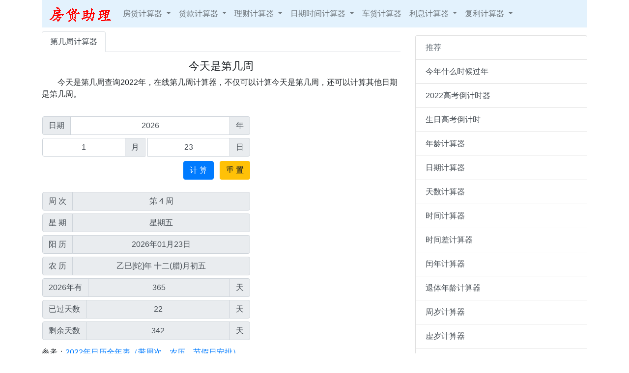

--- FILE ---
content_type: text/html; charset=utf-8
request_url: https://www.zuhedaikuan.com/date/dijizhou.aspx
body_size: 6175
content:



<!DOCTYPE html>

<html>
<head><meta http-equiv="Content-Type" content="text/html; charset=utf-8" /><meta charset="utf-8" /><meta name="viewport" content="width=device-width,initial-scale=1.0,maximum-scale=1.0,user-scalable=no" /><meta http-equiv="X-UA-Compatible" content="IE=edge" />
    <script src="/js/common/jquery-3.4.1.min.js"></script>
    <script src="/js/bootstrap-4.4.1-dist/js/bootstrap.min.js"></script>
    <script src="/js/common/utils.js"></script>
    <script src="/js/common/num.js"></script>
    <link href="/js/bootstrap-4.4.1-dist/css/bootstrap.min.css" rel="stylesheet" /><link href="/css/index.css" rel="stylesheet" />
    <!--[if lt IE 9]>
       <script src="https://oss.maxcdn.com/libs/html5shiv/3.7.0/html5shiv.js"></script>
       <script src="https://oss.maxcdn.com/libs/respond.js/1.3.0/respond.min.js"></script>
    <![endif]-->
<!--<script async src="https://pagead2.googlesyndication.com/pagead/js/adsbygoogle.js?client=ca-pub-8430654004556159" crossorigin="anonymous"></script> -->
<title>
	今天是第几周查询2022年 在线第几周计算器 - 日期精灵
</title><meta name="description" content="今天是第几周查询2022年，在线第几周计算器，不仅可以计算今天是第几周，还可以计算其他日期是第几周。" /><meta name="keywords" content="今天是第几周,今天是第几周查询,今天是第几周查询2022,第几周计算器" /></head>
<body>
    <div class="container">
        <nav class="navbar navbar-expand-lg navbar-light" style="background-color: #e3f2fd;">
    <a class="navbar-brand p-0" href="http://www.zuhedaikuan.com">
        <img alt="房贷计算器" title="房贷计算器" style="max-width: 130px;" src="/images/logo.png">
    </a>
    <button class="navbar-toggler" type="button" data-toggle="collapse" data-target="#navbarSupportedContent" aria-controls="navbarSupportedContent" aria-expanded="false" aria-label="Toggle navigation">
        <span class="navbar-toggler-icon"></span>
    </button>
    <div class="collapse navbar-collapse" id="navbarSupportedContent">
        <ul class="navbar-nav mr-auto">
            <li class="nav-item dropdown">
                <a class="nav-link dropdown-toggle" href="#" id="navbarDropdown1" role="button" data-toggle="dropdown" aria-haspopup="true" aria-expanded="false">
                    房贷计算器
                </a>
                <div class="dropdown-menu" aria-labelledby="navbarDropdown1">
                    <a class="dropdown-item" href="/jsq/biz.aspx">商业贷款计算器</a>
                    <a class="dropdown-item" href="/jsq/gjj.aspx">公积金贷款计算器</a>
                    <a class="dropdown-item" href="/jsq/group.aspx">组合贷款计算器</a>
                    <a class="dropdown-item" href="/jsq/tiqian.aspx">提前还贷计算器</a>
                    <a class="dropdown-item" href="/jsq/huasuan.aspx">提前还款是否划算计算器</a>
                    <div class="dropdown-divider"></div>
                    <a class="dropdown-item" href="/jsq/ability.aspx">购房能力评估</a>
                    <a class="dropdown-item" href="/jsq/newtaxs.aspx">购房税费计算器</a>
                    <a class="dropdown-item" href="/jsq/limit.aspx">公积金贷款额度查询</a>
                    <a class="dropdown-item" href="/jsq/left.aspx">剩余还款计算器</a>
                    <div class="dropdown-divider"></div>
                    <a class="dropdown-item" href="/all.aspx">更多计算器...</a>
                </div>
            </li>
            <li class="nav-item dropdown">
                <a class="nav-link dropdown-toggle" href="#" id="navbarDropdown2" role="button" data-toggle="dropdown" aria-haspopup="true" aria-expanded="false">
                    贷款计算器
                </a>
                <div class="dropdown-menu" aria-labelledby="navbarDropdown2">
                    <a class="dropdown-item" href="/jsq/benxi.aspx">等额本息计算器</a>
                    <a class="dropdown-item" href="/jsq/benjin.aspx">等额本金计算器</a>
                    <div class="dropdown-divider"></div>
                    <a class="dropdown-item" href="/jsq/biandong.aspx">利率变动还款计算器</a>
                    <a class="dropdown-item" href="/jsq/fansuanfd.aspx">房贷反算计算器</a>
                    <a class="dropdown-item" href="/jsq/fansuandk.aspx">贷款反算计算器</a>
                    <a class="dropdown-item" href="/jsq/huanall.aspx">年、月、日利率计算器</a>
                    <div class="dropdown-divider"></div>
                    <a class="dropdown-item" href="/jsq/gaolidai.aspx">高利贷计算器</a>
                    <a class="dropdown-item" href="/jsq/jiedai.aspx">民间借贷计算器</a>
                    <a class="dropdown-item" href="/jsq/minjian.aspx">民间利率计算器</a>
                </div>
            </li>
            <li class="nav-item dropdown">
                <a class="nav-link dropdown-toggle" href="#" id="navbarDropdown3" role="button" data-toggle="dropdown" aria-haspopup="true" aria-expanded="false">
                    理财计算器
                </a>
                <div class="dropdown-menu" aria-labelledby="navbarDropdown3">
                    <a class="dropdown-item" href="/jsq/licai.aspx">理财计算器</a>
                    <a class="dropdown-item" href="/jsq/nianhua.aspx">年化收益计算器</a>
                    <a class="dropdown-item" href="/jsq/period.aspx">实际年利率计算器</a>
                    <a class="dropdown-item" href="/jsq/touzi.aspx">投资收益计算器</a>
                    <a class="dropdown-item" href="/jsq/yuebao.aspx">余额宝收益计算器</a>
                    <a class="dropdown-item" href="/lixi/lixi.aspx">银行存款利息计算器</a>
                    <div class="dropdown-divider"></div>
                    <a class="dropdown-item" href="/jsq/tbank.aspx">银行存款利率表</a>
                    <a class="dropdown-item" href="/jsq/tloan.aspx">贷款利率表</a>
                    <a class="dropdown-item" href="/jsq/tlpr.aspx">房贷LPR利率表</a>
                </div>
            </li>
            <li class="nav-item dropdown">
                <a class="nav-link dropdown-toggle" href="#" id="navbarDropdown4" role="button" data-toggle="dropdown" aria-haspopup="true" aria-expanded="false">
                    日期时间计算器
                </a>
                <div class="dropdown-menu" aria-labelledby="navbarDropdown4">
                    <a class="dropdown-item" href="/date/shijiancha.aspx">日期时间相差计算</a>
                    <a class="dropdown-item" href="/date/shijian.aspx">日期时间加减计算</a>
                    <a class="dropdown-item" href="/date/tianshu.aspx">日期相差天数计算器</a>
                    <a class="dropdown-item" href="/date/riqi.aspx">日期前后天数推算器</a>
                    <div class="dropdown-divider"></div>
                    <a class="dropdown-item" href="/date/nianling.aspx">年龄计算器</a>
                    <a class="dropdown-item" href="/date/riqi.aspx">日期计算器</a>
                    <a class="dropdown-item" href="/date/tuixiu.aspx">退休年龄计算器</a>
                    <div class="dropdown-divider"></div>
                    <a class="dropdown-item" href="/date/jingling.aspx">更多时间相关计算器...</a>
                </div>
            </li>
            <li class="nav-item">
                <a class="nav-link" href="/jsq/chedai.aspx" title="车贷计算器">车贷计算器</a>
            </li>
            <li class="nav-item dropdown">
                <a class="nav-link dropdown-toggle" href="#" id="navbarDropdown4" role="button" data-toggle="dropdown" aria-haspopup="true" aria-expanded="false">
                    利息计算器
                </a>
                <div class="dropdown-menu" aria-labelledby="navbarDropdown4">
                    <a class="dropdown-item" href="/lixi/lixi.aspx">利息计算器2022</a>
                    <a class="dropdown-item" href="/lixi/cunben.aspx">存本取息计算器</a>
                    <a class="dropdown-item" href="/lixi/dingqi.aspx">定期存款利率计算器</a>
                    <a class="dropdown-item" href="/lixi/huoqi.aspx">活期存款利率计算器</a>
                    <a class="dropdown-item" href="/lixi/lingcun.aspx">零存整取计算器</a>
                    <a class="dropdown-item" href="/lixi/tongzhi.aspx">通知存款计算器</a>
                    <a class="dropdown-item" href="/lixi/zhengcun.aspx">整存零取计算器</a>
                    <a class="dropdown-item" href="/lixi/zgyh.aspx">中国银行存款利率表2022最新版</a>
                    <div class="dropdown-divider"></div>
                    <a class="dropdown-item" href="/lixi/jingling.aspx">更多利息相关计算器...</a>
                </div>
            </li>
            <li class="nav-item dropdown">
                <a class="nav-link dropdown-toggle" href="#" id="navbarDropdown4" role="button" data-toggle="dropdown" aria-haspopup="true" aria-expanded="false">
                    复利计算器
                </a>
                <div class="dropdown-menu" aria-labelledby="navbarDropdown4">
                    <a class="dropdown-item" href="/fuli/fuli.aspx">复利计算器</a>
                    <a class="dropdown-item" href="/fuli/danli.aspx">单利计算器</a>
                    <a class="dropdown-item" href="/fuli/fanbei.aspx">复利翻倍计算器</a>
                    <a class="dropdown-item" href="/fuli/xianzhi.aspx">复利现值计算器</a>
                    <div class="dropdown-divider"></div>
                    <a class="dropdown-item" href="/fuli/xianzhixishu.aspx">复利现值系数计算器</a>
                    <a class="dropdown-item" href="/fuli/xianzhibiao.aspx">复利现值系数表完整版</a>
                    <a class="dropdown-item" href="/fuli/zhongzhi.aspx">复利终值计算器</a>
                    <a class="dropdown-item" href="/fuli/zhongzhixishu.aspx">复利终值系数计算器</a>
                    <a class="dropdown-item" href="/fuli/zhongzhibiao.aspx">复利终值系数表完整版</a>
                    <div class="dropdown-divider"></div>
                    <a class="dropdown-item" href="/fuli/jingling.aspx">更多复利相关计算器...</a>
                </div>
            </li>
        </ul>
    </div>
</nav>
        <div class="row mt-2">
            <div class="col-lg-8">
                <form method="post" action="./dijizhou.aspx" id="form1">
<div class="aspNetHidden">
<input type="hidden" name="__VIEWSTATE" id="__VIEWSTATE" value="/[base64]" />
</div>

<div class="aspNetHidden">

	<input type="hidden" name="__VIEWSTATEGENERATOR" id="__VIEWSTATEGENERATOR" value="B4BF7CFA" />
	<input type="hidden" name="__EVENTVALIDATION" id="__EVENTVALIDATION" value="/wEdAAtccqtemnl2Drx7kJFleM433zs60HCYFzmUXa4WzY672rFFNEKReqAiOY8ihz0QypNDeYhcl6HJTH1hRDHZrBX2UZU7OEsTraA51wak+973EB0L/fKB9R/BkObBRWQo8yKtHP82wdMA3CmdBZ22v4RZtBAIhiO7Kj7rUXfrKswVBrK2ZRt7ttEQiOZJVxabqOmCHuCL/c1RdvDzJ3liQfWMFSUxchTSO1jpkSpsUYtyvQPTc2weoYiXqwIW/Ea52bGYBw9OjMIynwmbnofKgt9g" />
</div>
                    
    <ul class="nav nav-tabs mb-3">
        <li class="nav-item">
            <a class="nav-link active" href="dijizhou.aspx">第几周计算器</a>
        </li>
    </ul>
    <h1 class="text-center">今天是第几周</h1>
    <p>今天是第几周查询2022年，在线第几周计算器，不仅可以计算今天是第几周，还可以计算其他日期是第几周。</p>
    <table class="col-lg-7">
        <tr>
            <td>
                <div class="input-group mb-1 mt-3">
                    <div class="input-group-prepend">
                        <span class="input-group-text">日期</span>
                    </div>
                    <input name="ctl00$CalcArea$txtYear" type="text" id="CalcArea_txtYear" class="form-control text-center" value="2026" />
                    <div class="input-group-append">
                        <span class="input-group-text">年</span>
                    </div>
                </div>
            </td>
        </tr>
        <tr>
            <td>
                <div class="input-group mb-1">
                    <input name="ctl00$CalcArea$txtMonth" type="text" id="CalcArea_txtMonth" class="form-control text-center" value="1" />
                    <div class="input-group-append">
                        <span class="input-group-text">月</span>
                    </div>
                    <input name="ctl00$CalcArea$txtDay" type="text" id="CalcArea_txtDay" class="form-control text-center ml-1" value="23" />
                    <div class="input-group-append">
                        <span class="input-group-text">日</span>
                    </div>
                </div>
            </td>
        </tr>
        <tr>
            <td class="text-right pt-1 pb-4">
                <button type="button" class="btn btn-primary" id="btnCalc" onclick="btnCalc_onclick();">计 算</button>
                <button type="button" class="btn btn-warning ml-2" id="btnReset" onclick="btnReset_onclick()">重 置</button>
                <input type="reset" style="display: none;" />
            </td>
        </tr>
        <tr>
            <td>
                <div class="input-group mb-1">
                    <div class="input-group-prepend">
                        <span class="input-group-text">周 次</span>
                    </div>
                    <input name="ctl00$CalcArea$txtDiJiZhou" type="text" id="CalcArea_txtDiJiZhou" class="form-control text-center" disabled="disabled" value="第 4 周" />
                </div>
            </td>
        </tr>

        <tr>
            <td>
                <div class="input-group mb-1">
                    <div class="input-group-prepend">
                        <span class="input-group-text">星 期</span>
                    </div>
                    <input name="ctl00$CalcArea$txtWeekday" type="text" id="CalcArea_txtWeekday" class="form-control text-center" disabled="disabled" value="星期五" />
                </div>
            </td>
        </tr>
        <tr>
            <td>
                <div class="input-group mb-1">
                    <div class="input-group-prepend">
                        <span class="input-group-text">阳 历</span>
                    </div>
                    <input name="ctl00$CalcArea$txtYangLi" type="text" id="CalcArea_txtYangLi" class="form-control text-center" disabled="disabled" value="2026年01月23日" />
                </div>
            </td>
        </tr>
        <tr>
            <td>
                <div class="input-group mb-1">
                    <div class="input-group-prepend">
                        <span class="input-group-text">农 历</span>
                    </div>
                    <input name="ctl00$CalcArea$txtNongLi" type="text" id="CalcArea_txtNongLi" class="form-control text-center" disabled="disabled" value="乙巳[蛇]年 十二(腊)月初五" />
                </div>
            </td>
        </tr>
        <tr>
            <td>
                <div class="input-group mb-1">
                    <div class="input-group-prepend">
                        <span class="input-group-text">2026年有</span>
                    </div>
                    <input name="ctl00$CalcArea$txtTotalDays" type="text" id="CalcArea_txtTotalDays" class="form-control text-center" disabled="disabled" value="365" />
                    <div class="input-group-append">
                        <span class="input-group-text">天</span>
                    </div>
                </div>
            </td>
        </tr>
        <tr>
            <td>
                <div class="input-group mb-1">
                    <div class="input-group-prepend">
                        <span class="input-group-text">已过天数</span>
                    </div>
                    <input name="ctl00$CalcArea$txtPassed" type="text" id="CalcArea_txtPassed" class="form-control text-center" disabled="disabled" value="22" />
                    <div class="input-group-append">
                        <span class="input-group-text">天</span>
                    </div>
                </div>
            </td>
        </tr>
        <tr>
            <td>
                <div class="input-group mb-1">
                    <div class="input-group-prepend">
                        <span class="input-group-text">剩余天数</span>
                    </div>
                    <input name="ctl00$CalcArea$txtLeft" type="text" id="CalcArea_txtLeft" class="form-control text-center" disabled="disabled" value="342" />
                    <div class="input-group-append">
                        <span class="input-group-text">天</span>
                    </div>
                </div>
            </td>
        </tr>
    </table>
    <script>
        function btnCalc_onclick() {
            var year = getInt("CalcArea_txtYear", "", "");
            var month = getInt("CalcArea_txtMonth", "", "");
            var day = getInt("CalcArea_txtDay", "", "");
            location = "dijizhou.aspx?year=" + year + "&month=" + month + "&day=" + day;
        }
        function btnReset_onclick() {
            location = "dijizhou.aspx";
        }
    </script>
    <div class="mt-2">参考：<a href="http://www.5adanci.com/" target="_blank">2022年日历全年表（带周次、农历、节假日安排）</a></div>
    <p class="mt-3">以星期一作为一周的开始，元旦（阳历第一天）是星期几不确定，所以第一周的天数不一定正好是七天。</p>
    <div class="text-center mb-3">
        <img src="images/dijizhou1.png" class="img-fluid" title="今天是第几周" alt="今天是第几周" />
    </div>
    <p>
        同样，每年的最后一天的周数也有可能不是正好的七天。
    </p>

    <div class="text-center mb-3">
        <img src="images/dijizhou2.png" class="img-fluid" title="今天是第几周" alt="今天是第几周" />
    </div>


    <p>
        周，又叫星期，是一个时间单位，七天为一周，一年共365天（闰年366天），一年大约52周 ， 本计算器可计算今天是第几周，还可以计算指定日期是第几周，及日期相关信息。
    </p>
    <p>中国人习惯以星期一作为一周的开始，但很多西方国家把星期天作为一周的开始，但一周都有七天。</p>

    <script src="/js/ads/ad.js"></script>
                        <script src="/pinglun/js/api.js"></script>
                </form>
            </div>
            <div class="col-lg-4">
                
    <div class="list-group mt-2">
    <a href="javascript:;" class="list-group-item list-group-item-action disabled">推荐</a>
    <a class="list-group-item list-group-item-action"  href="/date/jinnianguonian.aspx">今年什么时候过年</a>
    <a class="list-group-item list-group-item-action" href="/date/gaokao.aspx">2022高考倒计时器</a>
    <a class="list-group-item list-group-item-action" href="/date/shengrigaokao.aspx">生日高考倒计时</a>
    <a class="list-group-item list-group-item-action" href="/date/nianling.aspx">年龄计算器</a>
    <a class="list-group-item list-group-item-action" href="/date/riqi.aspx">日期计算器</a>
    <a class="list-group-item list-group-item-action" href="/date/tianshu.aspx">天数计算器</a>
    <a class="list-group-item list-group-item-action" href="/date/shijian.aspx">时间计算器</a>
    <a class="list-group-item list-group-item-action" href="/date/shijiancha.aspx">时间差计算器</a>
    <a class="list-group-item list-group-item-action" href="/date/runnian.aspx">闰年计算器</a>
    <a class="list-group-item list-group-item-action" href="/date/tuixiu.aspx">退体年龄计算器</a>
    <a class="list-group-item list-group-item-action" href="/date/zhousui.aspx">周岁计算器</a>
    <a class="list-group-item list-group-item-action" href="/date/xusui.aspx">虚岁计算器</a>
    <a class="list-group-item list-group-item-action" href="/date/shengri.aspx">生日计算器</a>
    <a class="list-group-item list-group-item-action" href="/date/dogage.aspx">狗龄计算器</a>
    <a class="list-group-item list-group-item-action" href="/date/catage.aspx">猫龄计算器</a>
    <a class="list-group-item list-group-item-action" href="/date/siwang.aspx">死亡计算器</a>
</div>

            </div>
        </div>
        <div class="bottom">
    <p>本站中所有的计算器的计算结果仅供参考，本站对此结果的准确性不承担任何责任，实际数额以银行/保险公司/国家相关机构确认的结果为准。</p>
    <p>
        在线客服QQ：，备案号: <a href="https://beian.miit.gov.cn" target="_blank">沪ICP备2024045114号-114</a>。版权所有。
<p>
</div>
<script src="/js/common/tj.js"></script>
    </div>
</body>
</html>


--- FILE ---
content_type: text/css
request_url: https://www.zuhedaikuan.com/css/index.css
body_size: 358
content:
h1 {
    font-size: 22px;
}

p {
    text-indent: 2em;
}

.hidden {
    display: none;
}

.show {
    display:;
}

.input_disabled {
    background-color: aliceblue !important;
    color: blue;
}

.bottom {
    margin-top: 20px;
}

    .bottom > p {
        margin: 8px 0px;
        color: darkgrey;
        line-height: 1.5em;
        text-align: center;
    }

        .bottom > p > a {
            color: darkgray;
        }


--- FILE ---
content_type: application/javascript
request_url: https://www.zuhedaikuan.com/js/common/utils.js
body_size: 1294
content:
function calcTypeChanged() {
    if (document.all.selCalcType.value == "") {
        location = location.href; return;
    }
    location = document.all.selCalcType.value;
    document.all.selCalcType.value = "";
}

function selUrls_onchange() {
    //alert("god");
    var selUrls = document.getElementById("selUrls");
    window.location.href = selUrls.value;
    //location = selUrls.value;
    //location = location.href;
}

function getRadioCheckedValue(radioName) {
    var value;
    var temp = document.getElementsByName(radioName);
    for (var i = 0; i < temp.length; i++) {
        if (temp[i].checked) {
            value = temp[i].value;
        }
    }
    return value;
}
function SetCssName(elementId, cssName) {
    document.getElementById(elementId).className = cssName;
}
function elementDisplay(elementById, style) {
    document.getElementById(elementById).style.display = style;
}
//组合贷款专用
function loanYearsChangedBrif(selYearsID, txtMonthsID) {
    var years = getValueById(selYearsID);
    var months = years * 12;
    if (years == 0)
        setValueById(txtMonthsID, "");
    else
        setValueById(txtMonthsID, months);
}
function loanYearsChanged(loanType, selYearsID, txtMonthsID, txtYearRateID) {
    var years = getValueById(selYearsID);
    var months = years * 12;
    setValueById(txtMonthsID, months);
    if (years == 0) {
        setValueById(txtMonthsID, "");
        return;
    }

    if (loanType == "biz") {
        //商业贷款
        if (months <= 12) {
            setValueById(txtYearRateID, "4.35");
        }
        else if (months <= 60) {
            setValueById(txtYearRateID, "4.75");
        }
        else {
            setValueById(txtYearRateID, "4.90");
        }
    } else {
        //公积金贷款
        if (months <= 60) {
            setValueById(txtYearRateID, "2.75");
        }
        else {
            setValueById(txtYearRateID, "3.25");
        }
    }
}

function selYears_onchange(selYearsID, txtMonthsID) {
    var years = getValueById(selYearsID);
    var months = years * 12;
    setValueById(txtMonthsID, months);
    if (years == 0) {
        $('#' + txtMonthsID).removeAttr("disabled");
        setValueById(txtMonthsID, "");
    }
    else {
        $('#' + txtMonthsID).attr("disabled", "disabled");
    }
}

function GetQueryString(name) {
    var reg = new RegExp("(^|&)" + name + "=([^&]*)(&|$)");
    var r = window.location.search.substr(1).match(reg);
    if (r != null) return unescape(r[2]); return null;
}


function getValueById(elementId) {
    return document.getElementById(elementId).value;
}

function setValueById(elementId, value) {
    document.getElementById(elementId).value = value;
}

function FormatRate(rate) {
    rate = rate * 100;
    var str = rate.toFixed(4);
    str = (str.substring(str.length - 1) == '0') ? str.substring(0, str.length - 1) : str
    str = (str.substring(str.length - 1) == '0') ? str.substring(0, str.length - 1) : str
    str = (str.substring(str.length - 1) == '0') ? str.substring(0, str.length - 1) : str
    str = (str.substring(str.length - 1) == '0') ? str.substring(0, str.length - 1) : str
    str = (str.substring(str.length - 1) == '.') ? str.substring(0, str.length - 1) : str
    return str;
}
function download() {
    window.open("download.aspx" + window.location.search);
}

function getNowYear() {
    return new Date().getFullYear();
}

function getNowMonth() {
    return new Date().getMonth() + 1;
}

//测试时用，实际应用时要注释掉
function AjaxErrorFun(result) {
    //alert(result.responseText);
}


//获取当前页面名称
function setLinkItemActive() {
    var strUrl = window.location.href;
    var arrUrl = strUrl.split("/");
    var strPage = arrUrl[arrUrl.length - 1];
    if (strPage.indexOf("?") > -1) {
        var pageName = strPage.split("?");
        strPage = pageName[0];
    }
    strPage = strPage.toLowerCase();
    strPage = strPage.replace(".html", "");
    strPage = strPage.replace(".aspx", "");
    var a = document.getElementById("k" + strPage);
    if (a !== null) {
        a.className = "nav-link active";
    }
}

--- FILE ---
content_type: application/javascript
request_url: https://www.zuhedaikuan.com/js/common/tj.js
body_size: 322
content:
var _hmt = _hmt || [];
(function() {
  var hm = document.createElement("script");
  hm.src = "https://hm.baidu.com/hm.js?87cc496f4f0c72f0880e3b4f111bf06d";
  var s = document.getElementsByTagName("script")[0]; 
  s.parentNode.insertBefore(hm, s);
})();



--- FILE ---
content_type: application/javascript
request_url: https://www.zuhedaikuan.com/js/common/num.js
body_size: 878
content:
//千分符
function M(s) {
    var n = 2;
    n = n > 0 && n <= 20 ? n : 2;
    s = parseFloat((s + "").replace(/[^\d\.-]/g, "")).toFixed(n) + "";
    var l = s.split(".")[0].split("").reverse(),
        r = s.split(".")[1];
    t = "";
    for (i = 0; i < l.length; i++) {
        t += l[i] + ((i + 1) % 3 == 0 && (i + 1) != l.length ? "," : "");
    }
    return t.split("").reverse().join("") + "." + r;
}
function getFloat2(txtID, caption, required) {
    return getFloat(txtID, caption, required, 2);
}
function getFloat(txtID, caption, required, digits) {
    if (txtID.indexOf("#") != 0)
        txtID = "#" + txtID;
    var num = $(txtID).val();
    num = $.trim(num)
    if (num == "" && required == false) return 0;
    if (num == "") {
        $(txtID).select();
        throw "请输入正确的" + caption + "。";
    }
    num = num.replace(",", "");
    var f;
    f = parseFloat(num);
    if (isNaN(f)) {
        $(txtID).select();
        throw "请输入正确的" + caption + "。";
    }
    f = f.toFixed(digits);//四舍五入为指定小数位数的数字
    if (f < 0) {
        $(txtID).select();
        throw caption + "不能小于零。";
    }
    return f;
}

function getInt(txtID, caption, required) {
    if (txtID.indexOf("#") != 0)
        txtID = "#" + txtID;
    var num = $(txtID).val();
    num = $.trim(num);
    if (num == "" && required == false) return 0;
    if (num == "") {
        $(txtID).select();
        throw "请输入正确的" + caption + "。";
    }
    f = parseInt(num);
    if (isNaN(f)) {
        $(txtID).select();
        throw "请输入正确的" + caption + "。";
    }
    if (f < 0) {
        $(txtID).select();
        throw caption + "不能小于零。";
    }
    return f;
}

function getMonths(txtID, caption, required) {
    var months = getInt(txtID, caption, required);
    if (months == 0 && required == true) {
        $(txtID).select();
        throw caption + "不能为零。";
    }
    if (months > 360) {
        $(txtID).select();
        throw caption + "不能超过360。";
    }
    return months;
}

function getRate(txtID, caption, required) {
    var rate = getFloat(txtID, caption, required, 4);
    rate = rate / 100;
    if (rate == 0 && required == true) {
        $(txtID).select();
        throw caption + "不能为零。";
    }
    if (rate >= 100) {
        $(txtID).select();
        throw caption + "不能超过100%。";
    }
    return rate;
}

function getYear(txtID, caption) {
    var year = getInt(txtID, caption, true);
    if (year <= 1900 || year >= 2100) {
        $(txtID).select();
        throw "请输入正确的" + caption + "。";
    }
    return year;
}

function getMonth(txtID, caption) {
    var months = getInt(txtID, caption, true);
    if (months <= 0 || months > 12) {
        $(txtID).select();
        throw caption + "无效。";
    }
    return months;
}

function SetTextValueFD2(txtID, value) {
    if (txtID.indexOf("#") !== 0)
        txtID = "#" + txtID;
    $(txtID).val(M(value.toFixed(2)));
}
function SetTextValue(txtID, value) {
    if (txtID.indexOf("#") !== 0)
        txtID = "#" + txtID;
    $(txtID).val(value);
}
function SetTextValueInt32(txtID, value) {
    if (txtID.indexOf("#") !== 0)
        txtID = "#" + txtID;
    $(txtID).val(value);
}
function SetTextEmpty(txtID) {
    if (txtID.indexOf("#") !== 0)
        txtID = "#" + txtID;
    $(txtID).val("");
}